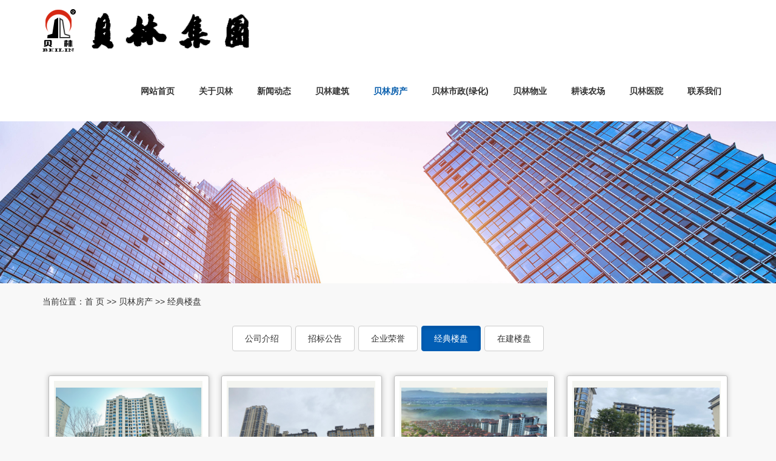

--- FILE ---
content_type: text/html
request_url: http://china-beilin.com/channel/?JingDianLouPan.html
body_size: 5793
content:
<!doctype html>
<html lang="zh-CN" xml:lang="zh-CN">
<head>
<meta charset="utf-8">
<meta http-equiv="X-UA-Compatible" content="IE=edge,chrome=1">
<meta name="renderer" content="webkit" />
<meta name="viewport" content="width=device-width, initial-scale=1, maximum-scale=1">
<meta name="apple-mobile-web-app-capable" content="yes">
<meta name="apple-mobile-web-app-status-bar-style" content="black">
<link href="/_skins/01/css/style.css" rel="stylesheet" type="text/css" />
<link href="/_javascript/slide/2.x/swiper.css" rel="stylesheet" type="text/css" />
<link href="/_javascript/slide/revolution/css/settings.css" rel="stylesheet" type="text/css" />
<link href="/_javascript/iealert/images/style.css" rel="stylesheet" type="text/css" >
<link href="/_javascript/fancybox/jquery.fancybox.css?v=2.1.5" media="screen" rel="stylesheet" type="text/css" />
<script src="/_javascript/jquery-1.10.2.min.js"></script>


<!--[if lt IE 9]>
 <link href="/_skins/01/css/style_ie9-.css" rel="stylesheet" type="text/css" />
 <script src="/_javascript/html5.js"></script>
 <script src="/_javascript/respond.min.js"></script>
<![endif]-->

<title>经典楼盘-贝林集团</title>
<meta name="author" content="">
<meta name="keywords" content="贝林集团">
<meta name="description" content="">
<script>
	var beginTime = new Date().getTime();
</script>

</head>
<body>
	<header id="header">
	<nav class="navbar navbar-default" role="navigation">
		<div class="container">
			<!-- Brand and toggle get grouped for better mobile display -->
			<div class="navbar-header">
				<button type="button" class="navbar-toggle collapsed" data-toggle="collapse" data-target="#defaultNavbar">
					<span class="sr-only">Toggle navigation</span>
					<span class="icon-bar"></span>
					<span class="icon-bar"></span>
					<span class="icon-bar"></span>
				</button>
				<h1 class="navbar-brand">
				 <a href="/"><img src="/_skins/01/images/logo.png" class="img-responsive" alt="贝林集团" /></a>
				</h1>
			</div>
			<!-- Collect the nav links, forms, and other content for toggling -->
			<div class="collapse navbar-collapse" id="defaultNavbar">
				<ul class="nav navbar-nav navbar-right">
					<li><a href="/">网站首页</a></li>
					
			 <li class='pos-r '>
				<a class="pos-r" href="/channel/?JiTuanJieShao.html"  target="_self">
			 			关于贝林	 
				</a>
					
						<div class="subNav clearfix">
							<div class="fl subNavLeft">
								
									<a href="/channel/?JiTuanJieShao.html">集团介绍</a>
								
									<a href="/channel/?BeiLinWenHua.html">贝林文化</a>
								
									<a href="/channel/?JiTuanRongYu.html">集团荣誉</a>
								
									<a href="/channel/?ZuZhiJiGou.html">组织机构</a>
								
									<a href="/channel/?LiShiYanGe.html">历史沿革</a>
								
							</div>
							<div class="fl"><img src="/_skins/01/images/index_3.jpg" alt=""></div>
						</div>
						
			 </li>
					
			 <li class='pos-r '>
				<a class="pos-r" href="/channel/?GongSiXinWen.html"  target="_self">
			 			新闻动态	 
				</a>
					
						<div class="subNav clearfix">
							<div class="fl subNavLeft">
								
									<a href="/channel/?GongSiXinWen.html">公司新闻</a>
								
									<a href="/channel/?XingYeDongTai.html">行业动态</a>
								
							</div>
							<div class="fl"><img src="/_skins/01/images/index_3.jpg" alt=""></div>
						</div>
						
			 </li>
					
			 <li class='pos-r '>
				<a class="pos-r" href="/channel/?GongSiJieShao.html"  target="_self">
			 			贝林建筑	 
				</a>
					
						<div class="subNav clearfix">
							<div class="fl subNavLeft">
								
									<a href="/channel/?GongSiJieShao.html">公司介绍</a>
								
									<a href="/channel/?YeWuJingYing.html">业务经营</a>
								
									<a href="/channel/?QiYeRongYu.html">企业荣誉</a>
								
									<a href="/channel/?YangBanGongCheng.html">样板工程</a>
								
							</div>
							<div class="fl"><img src="/_skins/01/images/index_3.jpg" alt=""></div>
						</div>
						
			 </li>
					
			 <li class='pos-r active'>
				<a class="pos-r" href="/channel/?GongSiJieShao1.html"  target="_self">
			 			贝林房产	 
				</a>
					
						<div class="subNav clearfix">
							<div class="fl subNavLeft">
								
									<a href="/channel/?GongSiJieShao1.html">公司介绍</a>
								
									<a href="/channel/?ZhaoBiaoGongGao.html">招标公告</a>
								
									<a href="/channel/?QiYeRongYu1.html">企业荣誉</a>
								
									<a href="/channel/?JingDianLouPan.html">经典楼盘</a>
								
									<a href="/channel/?ZaiJianLouPan.html">在建楼盘</a>
								
							</div>
							<div class="fl"><img src="/_skins/01/images/index_3.jpg" alt=""></div>
						</div>
						
			 </li>
					
			 <li class='pos-r '>
				<a class="pos-r" href="/channel/?GongSiJieShao2.html"  target="_self">
			 			贝林市政(绿化)	 
				</a>
					
						<div class="subNav clearfix">
							<div class="fl subNavLeft">
								
									<a href="/channel/?GongSiJieShao2.html">公司介绍</a>
								
									<a href="/channel/?QiYeRongYu2.html">企业荣誉</a>
								
									<a href="/channel/?YangBanGongCheng1.html">样板工程</a>
								
							</div>
							<div class="fl"><img src="/_skins/01/images/index_3.jpg" alt=""></div>
						</div>
						
			 </li>
					
			 <li class='pos-r '>
				<a class="pos-r" href="/channel/?GongSiJieShao3.html"  target="_self">
			 			贝林物业	 
				</a>
					
						<div class="subNav clearfix">
							<div class="fl subNavLeft">
								
									<a href="/channel/?GongSiJieShao3.html">公司介绍</a>
								
									<a href="/channel/?QiYeRongYu3.html">企业荣誉</a>
								
									<a href="/channel/?ZaiGuanXiangMu.html">在管项目</a>
								
							</div>
							<div class="fl"><img src="/_skins/01/images/index_3.jpg" alt=""></div>
						</div>
						
			 </li>
					
			 <li class='pos-r '>
				<a class="pos-r" href="/channel/?GengDuNongChang.html"  target="_blank">
			 			耕读农场	 
				</a>
					
			 </li>
					
			 <li class='pos-r '>
				<a class="pos-r" href="/channel/?BeiLinYiYuan.html"  target="_blank">
			 			贝林医院	 
				</a>
					
			 </li>
					
			 <li class='pos-r '>
				<a class="pos-r" href="/channel/?LianXiWoMen.html"  target="_self">
			 			联系我们	 
				</a>
					
			 </li>
					
				</ul>
			</div>
			
		</div>
		<!-- /.container-fluid -->
	</nav>
 </header>
 
 
 
  
	

  <div class="banner text-center over-hidden">
     
      <img src="/_uploadfile/image/20210721/20210721105996269626.jpg" class="img-responsive inline-block" alt="" />
      
  </div>

	<div class="container content">
   		<div class="content__breadcrumb clearfix">
<!--   <h3 class="tit fl">经典楼盘</h3>-->
   <span class="location fl">当前位置：<a href="">首 页</a> >> <a href="/channel/?BeiLinFangChan.html">贝林房产</a> >> <a class="current_channel" href="/channel/?JingDianLouPan.html">经典楼盘</a></span>
</div>
		   
  <aside class="sidebar text-center">
     
     <div class="btn-group">
     
      <a href="/channel/?GongSiJieShao1.html" class="btn mt-10   btn-default" >
     
    
     
	  公司介绍 
     </a>
     
     
      
     </div>
     
     <div class="btn-group">
     
      <a href="/channel/?ZhaoBiaoGongGao.html" class="btn mt-10   btn-default" >
     
    
     
	  招标公告 
     </a>
     
     
      
     </div>
     
     <div class="btn-group">
     
      <a href="/channel/?QiYeRongYu1.html" class="btn mt-10   btn-default" >
     
    
     
	  企业荣誉 
     </a>
     
     
      
     </div>
     
     <div class="btn-group">
     
      <a href="/channel/?JingDianLouPan.html" class="btn mt-10  btn-primary active" >
     
    
     
	  经典楼盘 
     </a>
     
     
      
     </div>
     
     <div class="btn-group">
     
      <a href="/channel/?ZaiJianLouPan.html" class="btn mt-10   btn-default" >
     
    
     
	  在建楼盘 
     </a>
     
     
      
     </div>
     
   
  </aside>
   
   		
   		 
	     <ul class="grid-content clearfix waterfull-normal">
			  
		  <li class="grid-item">
			<div class="image-panel">
				<a href="/_uploadfile/image/20250415/20250415151338203820.jpg" class='fancybox' data-fancybox-group='gallery' title="江山贝林·清溪里" target="">

					<img class="grid-normal img-responsive inline-block"  src="/_uploadfile/image/20250415/20250415151338203820.jpg" alt="江山贝林·清溪里">
				</a>
			</div>
			<div class="text-panel">
			  <p class="title" style="">江山贝林·清溪里</p>
			</div>
		  </li>
		   
		  <li class="grid-item">
			<div class="image-panel">
				<a href="/_uploadfile/image/20250415/20250415151592359235.jpg" class='fancybox' data-fancybox-group='gallery' title="宣城贝林·棠樾湾" target="">

					<img class="grid-normal img-responsive inline-block"  src="/_uploadfile/image/20250415/20250415151592359235.jpg" alt="宣城贝林·棠樾湾">
				</a>
			</div>
			<div class="text-panel">
			  <p class="title" style="">宣城贝林·棠樾湾</p>
			</div>
		  </li>
		   
		  <li class="grid-item">
			<div class="image-panel">
				<a href="/_uploadfile/image/20250415/20250415151895979597.jpg" class='fancybox' data-fancybox-group='gallery' title="衢州贝林·星月宸庐" target="">

					<img class="grid-normal img-responsive inline-block"  src="/_uploadfile/image/20250415/20250415151895979597.jpg" alt="衢州贝林·星月宸庐">
				</a>
			</div>
			<div class="text-panel">
			  <p class="title" style="">衢州贝林·星月宸庐</p>
			</div>
		  </li>
		   
		  <li class="grid-item">
			<div class="image-panel">
				<a href="/_uploadfile/image/20250415/20250415151912921292.jpg" class='fancybox' data-fancybox-group='gallery' title="江山贝林·揽月湾" target="">

					<img class="grid-normal img-responsive inline-block"  src="/_uploadfile/image/20250415/20250415151912921292.jpg" alt="江山贝林·揽月湾">
				</a>
			</div>
			<div class="text-panel">
			  <p class="title" style="">江山贝林·揽月湾</p>
			</div>
		  </li>
		   
		  <li class="grid-item">
			<div class="image-panel">
				<a href="/_uploadfile/image/20250415/20250415152094989498.jpg" class='fancybox' data-fancybox-group='gallery' title="衢州贝林·金誉府" target="">

					<img class="grid-normal img-responsive inline-block"  src="/_uploadfile/image/20250415/20250415152094989498.jpg" alt="衢州贝林·金誉府">
				</a>
			</div>
			<div class="text-panel">
			  <p class="title" style="">衢州贝林·金誉府</p>
			</div>
		  </li>
		   
		  <li class="grid-item">
			<div class="image-panel">
				<a href="/_uploadfile/batch_upload/20210906/20210906093016551.jpg" class='fancybox' data-fancybox-group='gallery' title=" 江山·星月湾" target="">

					<img class="grid-normal img-responsive inline-block"  src="/_uploadfile/batch_upload/20210906/20210906093016551.jpg" alt=" 江山·星月湾">
				</a>
			</div>
			<div class="text-panel">
			  <p class="title" style=""> 江山·星月湾</p>
			</div>
		  </li>
		   
		  <li class="grid-item">
			<div class="image-panel">
				<a href="/_uploadfile/batch_upload/20210906/20210906093016681.jpg" class='fancybox' data-fancybox-group='gallery' title=" 宣城·阳江港湾七八组团" target="">

					<img class="grid-normal img-responsive inline-block"  src="/_uploadfile/batch_upload/20210906/20210906093016681.jpg" alt=" 宣城·阳江港湾七八组团">
				</a>
			</div>
			<div class="text-panel">
			  <p class="title" style=""> 宣城·阳江港湾七八组团</p>
			</div>
		  </li>
		   
		  <li class="grid-item">
			<div class="image-panel">
				<a href="/_uploadfile/batch_upload/20210906/20210906093015789.jpg" class='fancybox' data-fancybox-group='gallery' title="开化·星月湾" target="">

					<img class="grid-normal img-responsive inline-block"  src="/_uploadfile/batch_upload/20210906/20210906093015789.jpg" alt="开化·星月湾">
				</a>
			</div>
			<div class="text-panel">
			  <p class="title" style="">开化·星月湾</p>
			</div>
		  </li>
		   
		  <li class="grid-item">
			<div class="image-panel">
				<a href="/_uploadfile/batch_upload/20210906/20210906093014522.jpg" class='fancybox' data-fancybox-group='gallery' title=" 江山·玉泉湾" target="">

					<img class="grid-normal img-responsive inline-block"  src="/_uploadfile/batch_upload/20210906/20210906093014522.jpg" alt=" 江山·玉泉湾">
				</a>
			</div>
			<div class="text-panel">
			  <p class="title" style=""> 江山·玉泉湾</p>
			</div>
		  </li>
		   
		  <li class="grid-item">
			<div class="image-panel">
				<a href="/_uploadfile/batch_upload/20210906/20210906093014449.jpg" class='fancybox' data-fancybox-group='gallery' title="城北康复中心" target="">

					<img class="grid-normal img-responsive inline-block"  src="/_uploadfile/batch_upload/20210906/20210906093014449.jpg" alt="城北康复中心">
				</a>
			</div>
			<div class="text-panel">
			  <p class="title" style="">城北康复中心</p>
			</div>
		  </li>
		   
		  <li class="grid-item">
			<div class="image-panel">
				<a href="/_uploadfile/batch_upload/20210906/20210906093014580.jpg" class='fancybox' data-fancybox-group='gallery' title="江山·清溪港湾" target="">

					<img class="grid-normal img-responsive inline-block"  src="/_uploadfile/batch_upload/20210906/20210906093014580.jpg" alt="江山·清溪港湾">
				</a>
			</div>
			<div class="text-panel">
			  <p class="title" style="">江山·清溪港湾</p>
			</div>
		  </li>
		   
		  <li class="grid-item">
			<div class="image-panel">
				<a href="/_uploadfile/batch_upload/20210906/20210906093013687.jpg" class='fancybox' data-fancybox-group='gallery' title="江山·景星别苑" target="">

					<img class="grid-normal img-responsive inline-block"  src="/_uploadfile/batch_upload/20210906/20210906093013687.jpg" alt="江山·景星别苑">
				</a>
			</div>
			<div class="text-panel">
			  <p class="title" style="">江山·景星别苑</p>
			</div>
		  </li>
		   
		  <li class="grid-item">
			<div class="image-panel">
				<a href="/_uploadfile/batch_upload/20210906/20210906093013693.jpg" class='fancybox' data-fancybox-group='gallery' title=" 宣城·阳江港湾" target="">

					<img class="grid-normal img-responsive inline-block"  src="/_uploadfile/batch_upload/20210906/20210906093013693.jpg" alt=" 宣城·阳江港湾">
				</a>
			</div>
			<div class="text-panel">
			  <p class="title" style=""> 宣城·阳江港湾</p>
			</div>
		  </li>
		   
		  <li class="grid-item">
			<div class="image-panel">
				<a href="/_uploadfile/batch_upload/20210906/20210906093012223.jpg" class='fancybox' data-fancybox-group='gallery' title=" 江山·景星湾" target="">

					<img class="grid-normal img-responsive inline-block"  src="/_uploadfile/batch_upload/20210906/20210906093012223.jpg" alt=" 江山·景星湾">
				</a>
			</div>
			<div class="text-panel">
			  <p class="title" style=""> 江山·景星湾</p>
			</div>
		  </li>
		   
		  <li class="grid-item">
			<div class="image-panel">
				<a href="/_uploadfile/batch_upload/20210906/20210906093012478.JPG" class='fancybox' data-fancybox-group='gallery' title=" 江山·涌金山庄" target="">

					<img class="grid-normal img-responsive inline-block"  src="/_uploadfile/batch_upload/20210906/20210906093012478.JPG" alt=" 江山·涌金山庄">
				</a>
			</div>
			<div class="text-panel">
			  <p class="title" style=""> 江山·涌金山庄</p>
			</div>
		  </li>
		   
		 </ul>
		  
		 <div class="page">
		 <div class="page_turner"><a title="第1页" class="c">1</a><a title="第2页" href="?JingDianLouPan.html=&page=2">2</a><a title="下一页" class="page_next" href="?JingDianLouPan.html=&page=2">&raquo;</a></div>
		</div>
	</div>
	<div class="fatFooter mt-20">

	<footer class="fatFooter__copyright">
		<div class="container">
			<div class="text-center">
				<!--<span class="v-middle mr-10">友情链接</span>-->
				
			</div>
			<div class="mt-20 text-center"><p>
	<span style="color:#FFFFFF;">Copyright © 2019 </span> <span style="color:#FFFFFF;"> 贝林集团- 版权所<span style="background-color:;">有</span></span> <span style="color:#FFFFFF;"><a href="https://beian.miit.gov.cn/" target="_blank"><span style="color:#FFFFFF;">浙ICP备05005958号</span></a></span> 
</p>
<p>
	<span style="color:#FFFFFF;">声明：本网站为公益性网站，刊载的内容以共享与研究为目的，不存在任何商业用途。如你对我们刊载的内容有异议请与我们联系。</span><span style="color:#FFFFFF;"></span> 
</p></div>
			
			
				  <div class="text-center mt-10">
						<a target="_blank" class="footer_beian ml-10" rel="nofollow">
							<img src="/_skins/01/images/beian.png" class="footer_beian_photo v-middle"/>
							<span class="footer_beian_text v-middle">浙ICP备33088102002078</span>
						</a>
				  </div>
			  
		</div>
	</footer>
	
</div>






<!--<div id="particles-js" class="canvas-wrap"></div>-->
<script src="/_javascript/slide/2.x/swiper.min.js"></script>
<script src="/_javascript/TweenMax.min.js"></script>
<script src="/_javascript/slide/revolution/jquery.themepunch.plugins.min.js"></script>
<script src="/_javascript/slide/revolution/jquery.themepunch.revolution.min.js"></script>
<script src="/_javascript/bootstrap.min.js"></script>
<!--<script src="/_javascript/jquery.SuperSlide.2.1.1.js"></script>-->
<script src="/_javascript/jquery.LoadImage.js"></script>
<script src="/_javascript/jquery.sticky.js" ></script>

<script src="/_javascript/layer/layer.js"></script>
<script src="/_javascript/layer/layui.js"></script>
<script src="/_javascript/gotoTop.js"></script>
<script src="/_javascript/is/is.min.js"></script>
<script type="text/javascript" src="/_javascript/fancybox/jquery.fancybox.pack.js?v=2.1.5"></script>
<!--<script src="/_javascript/canvas/particles.js"></script>-->
<!-- 需要引入layer模块和iealert样式 -->
<!--[if lt IE 8]>
 <script src="/_javascript/iealert/iealert.js"></script>
<![endif]-->
<script>
$(function(){

 //$(".rightwrap").sticky({topSpacing:0, bottomSpacing:170});

	
	//二级菜单
	  	  /* var $dropdown = $(".dropdown");
	  	  $dropdown.hover(function(){
					$(this).addClass('open');
				},function(){
					$(this).removeClass('open');
				}); */
				
	
	TweenMax.to($('.banner img'), 0.5, {opacity:1});
	TweenMax.fromTo($('.banner img'),20,{scale:1.15},{scale:1});
	
	var userAgent = navigator["userAgent"]["toLowerCase"]();
	var html5keys = ["iphone","ipad","ipod","symbianos","ios","android","bb","playbook"];
	var isHTML5 = false ;
	for(var i=0;i<html5keys.length ;i++)
	{
		if (userAgent["indexOf"](html5keys[i])>0)
			isHTML5 = true ;
	}
	
	if(!isHTML5){

		$('.navbar-nav > li').hover(function() {
			$('.subNav', $(this)).stop(true,true).animate({height:"show"},250);
		}, function() {
			$('.subNav', $(this)).stop(true,true).animate({height:"hide"},250);
		})
	} else {
		$('.navbar-nav > li').find('.subNav').css({'display': 'none'})
	}

	
	
	/*var $products_img = $('.product-image img');
		  
		$products_img.on('mouseover', function(){
			TweenMax.to($(this), 1, {scale:1.05, ease:Circ.easeOut})
		})
		$products_img.on('mouseout', function(){
			TweenMax.to($(this), 1, {scale:1, ease:Circ.easeOut})
		})*/
	
	
	 //悬停导航
	var $win_w = $(window).width();
	if($win_w > 768){
		$(".shareNavi").css({"z-index":10});
		TweenMax.to($(".shareNavi"), 0.5, {opacity:1});
		
	}
	 
     var shareNavi_list = $(".shareNavi-list");

     shareNavi_list.each(function(){
      var _thisList = $(this);
     	if (_thisList.children().hasClass("shareNavi-txt")) {
     		var txtW = $(".shareNavi-txt",_thisList).outerWidth();
		  _thisList.children(".shareNavi-txt").css({"margin-right":-txtW});
     	  _thisList.hover(function(){

     	    TweenMax.to(_thisList.children(".shareNavi-txt"), 0.8, {
     	    	marginRight:0, 
     	    	ease: Power4.easeOut});
        },function(){
        	TweenMax.to(_thisList.children(".shareNavi-txt"), 0.6, {marginRight:-txtW, ease: Power1.easeIn});
        })
     	}
     })
	
	$(".erweima").hover(function(){
		  $(".erweima_tupian").stop(true, true).fadeIn();
	  },function(){
		  $(".erweima_tupian").stop(true, true).fadeOut();
	  });
});
</script> 
	<script src="/_javascript/fancybox/jquery.fancybox.pack.js?v=2.1.5"></script>
	<script src="/_javascript/lazyload.js"></script>
    <script src="/_javascript/masonry/masonry.js"></script>
    <script src="/_javascript/xGallerify/jquery.xgallerify.js"></script>
    <script src="/_javascript/waterfull.js"></script>
	<script>
	$(function(){
		$('.fancybox').fancybox();
		$(".grid-normal").LoadImage(true,240,180,"/_skins/01/images/lz.gif")
	})
	</script>
</body>
</html>


--- FILE ---
content_type: application/javascript
request_url: http://china-beilin.com/_javascript/waterfull.js
body_size: 1474
content:
function addLoadEvent(a) {
	var b = window.onload;
	"function" != typeof window.onload ? window.onload = a: window.onload = function() {
		b(),
		a()
	}
}
var hasLoad = !1;
function imgLazyLoad() {	
	hasLoad || (hasLoad = !0, $("img.lazy").lazyload({
        effect: "fadeIn",
        threshold: 1500,
        placeholder: "../_skins/01/images/lz.gif"
      }))
	_masonry();
}

function initLazyImg() {
	//addLoadEvent(imgLazyLoad);
	imgLazyLoad()
	var a = setInterval(function() {
		var b = ((new Date).getTime(), ((new Date).getTime() - beginTime) / 1e3);
		b > 1.8 && (imgLazyLoad(), clearInterval(a))
	},
	800)
}

function _masonry(){
		 var masonryNode = $('.grid-content');
			if(masonryNode.hasClass('waterfull-vertical')){
				masonryNode.imagesLoaded(function(){
					masonryNode.masonry({
						//columnWidth:".grid-sizer",
						itemSelector: '.grid-item',// 要布局的网格元素
						//gutter:10, // 网格间水平方向边距，垂直方向边距使用css的margin-bottom设置
						//percentPosition:!0, // 使用columnWidth对应元素的百分比尺寸
						//stamp:'.grid-stamp',  // 网格中的固定元素，不会因重新布局改变位置，移动元素填充到固定元素下方
						isFitWidth: true,       // 设置网格容器宽度等于网格宽度，这样配合css的auto margin实现居中显示
						//originLeft: true,    // 默认true网格左对齐，设为false变为右对齐
						//originTop: true,     // 默认true网格对齐顶部，设为false对齐底部
						singleMode: true,
						isAnimated: false,
						isRTL: false,
						isResizable: true,
						//initLayout: true // 初始化布局，设未true可手动初试化布局
					});
				});
			}else if(masonryNode.hasClass('waterfull-horizontal')){
				masonryNode.gallerify({
					margin:0,
					mode:'default',//default, bootstrap, flickr, small
					lastRow:'adjust'
				});
				 $('.grid-item').hover(function(){
					var _this = $(this);
					TweenMax.to($('img', _this), 0.8, {scale:1.05,  ease: Power1.easeInOut});
				  },function(){
					var _this = $(this);
					TweenMax.to($('img', _this), 0.8, {scale:1,  ease: Power1.easeInOut});
				  })
			}
	}

$(function(){
	initLazyImg();
})

--- FILE ---
content_type: application/javascript
request_url: http://china-beilin.com/_javascript/gotoTop.js
body_size: 572
content:
//返回顶部
	   var $backToTopTxt = "", $backToTopEle = $('<div class="backToTop"></div>').appendTo($("body")).text($backToTopTxt).attr("title", $backToTopTxt).click(function() {
					  $("html, body").animate({ scrollTop: 0 }, 1000);
				  }), $backToTopFun = function() {
		  var st = $(document).scrollTop(), winh = $(window).height();
		  (st > 200)? $backToTopEle.fadeIn(function(){
			  $(".backToTop").css({"opacity":0.25})
					 .hover(function(){
					  $(this).css({"opacity":0.45});
					  },function(){
					  $(this).css({"opacity":0.25});
					  })
			  }): $backToTopEle.fadeOut();    
		  //IE6下的定位
		  if (!window.XMLHttpRequest) {
			  $backToTopEle.css("top", st + winh - 86);    
		  }
	  };
	  $(window).bind("scroll", $backToTopFun);
	  $(function() { $backToTopFun(); }); 

--- FILE ---
content_type: application/javascript
request_url: http://china-beilin.com/_javascript/layer/layui.js
body_size: 2973
content:
/** layui-v1.0.7 MIT License By http://www.layui.com */
 ;!function(e){"use strict";var t=function(){this.v="1.0.7"};t.fn=t.prototype;var n=document,o=t.fn.cache={},i=function(){var e=n.scripts,t=e[e.length-1].src;return t.substring(0,t.lastIndexOf("/")+1)}(),r=function(t){e.console&&console.error&&console.error("Layui hint: "+t)},l="undefined"!=typeof opera&&"[object Opera]"===opera.toString(),a={layer:"modules/layer",laydate:"modules/laydate",laypage:"modules/laypage",laytpl:"modules/laytpl",layim:"modules/layim",layedit:"modules/layedit",form:"modules/form",upload:"modules/upload",tree:"modules/tree",slide:"modules/slide",table:"modules/table",element:"modules/element",util:"modules/util",flow:"modules/flow",code:"modules/code",jquery:"modules/jquery",mobile:"modules/mobile","layui.all":"dest/layui.all"};o.modules={},o.status={},o.timeout=10,o.event={},t.fn.define=function(e,t){var n=this,i="function"==typeof e,r=function(){return"function"==typeof t&&t(function(e,t){layui[e]=t,o.status[e]=!0}),this};return i&&(t=e,e=[]),layui["layui.all"]||!layui["layui.all"]&&layui["layui.mobile"]?r.call(n):(n.use(e,r),n)},t.fn.use=function(e,t,u){function s(e,t){var n="PLaySTATION 3"===navigator.platform?/^complete$/:/^(complete|loaded)$/;("load"===e.type||n.test((e.currentTarget||e.srcElement).readyState))&&(o.modules[m]=t,y.removeChild(v),function i(){return++p>1e3*o.timeout/4?r(m+" is not a valid module"):void(o.status[m]?c():setTimeout(i,4))}())}function c(){u.push(layui[m]),e.length>1?f.use(e.slice(1),t,u):"function"==typeof t&&t.apply(layui,u)}var f=this,d=o.dir=o.dir?o.dir:i,y=n.getElementsByTagName("head")[0];e="string"==typeof e?[e]:e,window.jQuery&&jQuery.fn.on&&(f.each(e,function(t,n){"jquery"===n&&e.splice(t,1)}),layui.jquery=jQuery);var m=e[0],p=0;if(u=u||[],o.host=o.host||(d.match(/\/\/([\s\S]+?)\//)||["//"+location.host+"/"])[0],0===e.length||layui["layui.all"]&&a[m]||!layui["layui.all"]&&layui["layui.mobile"]&&a[m])return"function"==typeof t&&t.apply(layui,u),f;var v=n.createElement("script"),h=(a[m]?d+"lay/":o.base||"")+(f.modules[m]||m)+".js";return v.async=!0,v.charset="utf-8",v.src=h+function(){var e=o.version===!0?o.v||(new Date).getTime():o.version||"";return e?"?v="+e:""}(),o.modules[m]?!function g(){return++p>1e3*o.timeout/4?r(m+" is not a valid module"):void("string"==typeof o.modules[m]&&o.status[m]?c():setTimeout(g,4))}():(y.appendChild(v),!v.attachEvent||v.attachEvent.toString&&v.attachEvent.toString().indexOf("[native code")<0||l?v.addEventListener("load",function(e){s(e,h)},!1):v.attachEvent("onreadystatechange",function(e){s(e,h)})),o.modules[m]=h,f},t.fn.getStyle=function(t,n){var o=t.currentStyle?t.currentStyle:e.getComputedStyle(t,null);return o[o.getPropertyValue?"getPropertyValue":"getAttribute"](n)},t.fn.link=function(e,t,i){var l=this,a=n.createElement("link"),u=n.getElementsByTagName("head")[0];"string"==typeof t&&(i=t);var s=(i||e).replace(/\.|\//g,""),c=a.id="layuicss-"+s,f=0;a.rel="stylesheet",a.href=e+(o.debug?"?v="+(new Date).getTime():""),a.media="all",n.getElementById(c)||u.appendChild(a),"function"==typeof t&&!function d(){return++f>1e3*o.timeout/100?r(e+" timeout"):void(1989===parseInt(l.getStyle(n.getElementById(c),"width"))?function(){t()}():setTimeout(d,100))}()},t.fn.addcss=function(e,t,n){layui.link(o.dir+"css/"+e,t,n)},t.fn.img=function(e,t,n){var o=new Image;return o.src=e,o.complete?t(o):(o.onload=function(){o.onload=null,t(o)},void(o.onerror=function(e){o.onerror=null,n(e)}))},t.fn.config=function(e){e=e||{};for(var t in e)o[t]=e[t];return this},t.fn.modules=function(){var e={};for(var t in a)e[t]=a[t];return e}(),t.fn.extend=function(e){var t=this;e=e||{};for(var n in e)t[n]||t.modules[n]?r("模块名 "+n+" 已被占用"):t.modules[n]=e[n];return t},t.fn.router=function(e){for(var t,n=(e||location.hash).replace(/^#/,"").split("/")||[],o={dir:[]},i=0;i<n.length;i++)t=n[i].split("="),/^\w+=/.test(n[i])?function(){"dir"!==t[0]&&(o[t[0]]=t[1])}():o.dir.push(n[i]),t=null;return o},t.fn.data=function(t,n){if(t=t||"layui",e.JSON&&e.JSON.parse){if(null===n)return delete localStorage[t];n="object"==typeof n?n:{key:n};try{var o=JSON.parse(localStorage[t])}catch(i){var o={}}return n.value&&(o[n.key]=n.value),n.remove&&delete o[n.key],localStorage[t]=JSON.stringify(o),n.key?o[n.key]:o}},t.fn.device=function(t){var n=navigator.userAgent.toLowerCase(),o=function(e){var t=new RegExp(e+"/([^\\s\\_\\-]+)");return e=(n.match(t)||[])[1],e||!1},i={os:function(){return/windows/.test(n)?"windows":/linux/.test(n)?"linux":/iphone|ipod|ipad|ios/.test(n)?"ios":void 0}(),ie:function(){return!!(e.ActiveXObject||"ActiveXObject"in e)&&((n.match(/msie\s(\d+)/)||[])[1]||"11")}(),weixin:o("micromessenger")};return t&&!i[t]&&(i[t]=o(t)),i.android=/android/.test(n),i.ios="ios"===i.os,i},t.fn.hint=function(){return{error:r}},t.fn.each=function(e,t){var n,o=this;if("function"!=typeof t)return o;if(e=e||[],e.constructor===Object){for(n in e)if(t.call(e[n],n,e[n]))break}else for(n=0;n<e.length&&!t.call(e[n],n,e[n]);n++);return o},t.fn.stope=function(t){t=t||e.event,t.stopPropagation?t.stopPropagation():t.cancelBubble=!0},t.fn.onevent=function(e,t,n){return"string"!=typeof e||"function"!=typeof n?this:(o.event[e+"."+t]=[n],this)},t.fn.event=function(e,t,n){var i=this,r=null,l=t.match(/\(.*\)$/)||[],a=(t=e+"."+t).replace(l,""),u=function(e,t){var o=t&&t.call(i,n);o===!1&&null===r&&(r=!1)};return layui.each(o.event[a],u),l[0]&&layui.each(o.event[t],u),r},e.layui=new t}(window);

--- FILE ---
content_type: application/javascript
request_url: http://china-beilin.com/_javascript/xGallerify/jquery.xgallerify.js
body_size: 2614
content:
(function($){
	var windowHasLoaded = false;
	$(window).load(function(){
		windowHasLoaded = true;
	});

	///////// PUBLIC FUNCTIONS /////////
	/**
	* gallerify a gallery and render rows
	*
	* @param params can contain margin, width, mode, jsSetup and imagesPerRow
	*/
	$.fn.gallerify = function(params){
		var _this = this;

		//Sample Parameters
		params = params || {};
		params.margin = params.margin != undefined && params.margin != null ? params.margin : 10;
		params.width = params.width || undefined; //width of the whole gallery
		params.mode = params.mode || 'default'; //default, bootstrap, flickr, small
		params.jsSetup = params.jsSetup != undefined ? params.jsSetup : true; //if you are going to set the css variables for the elements in CSS
		params.imagesPerRow = params.imagesPerRow || undefined; //How many images should show up at a MINIMUM
		params.debounceLoad = params.debounceLoad != undefined ? params.debounceLoad : true; //How many images should show up at a MINIMUM
		params.lastRow = params.lastRow || "adjust";

		init(_this, params);

		this.gallerify.render = function(){
			setupChilds(_this, params.margin)
			renderGallery(_this, params);
		};

		var asyncImagesLoadedFinished = debounce(function() {
			renderGallery(_this, params);
		}, 100);

		this.gallerify.renderAsyncImages = function(){
			setupChilds(_this, params.margin);
			if(params.debounceLoad){
				_this.find("img").load(function(){
					asyncImagesLoadedFinished()
				});
			}else{
				_this.find("img").load(function(){
					renderGallery(_this, params);
				});	
			}
		};

		return _this;
	};

	///////// PRIVATE FUNCTIONS /////////
	function init(jGallery, params){
		//Allow
		params.jsSetup && setupChilds(jGallery, params.margin);
		jGallery.addClass("xgallerify");
		if(windowHasLoaded){
			renderGallery(jGallery, params);
		}else{
			$(window).on("load", function(){
				renderGallery(jGallery, params);
			});
		}
		// if(params.continuousResizeRender){
			$(window).resize(function(){
				renderGallery(jGallery, params);
			});
		// }else{
		// 	$(window).bind('resizeEnd', function() {
		// 	    renderGallery(jGallery, params);
		// 	});
		// 	 $(window).resize(function() {
		//         if(this.resizeTO) clearTimeout(this.resizeTO);
		//         this.resizeTO = setTimeout(function() {
		//             $(this).trigger('resizeEnd');
		//         }, 50);
		//     });
		// }
	}

	function setupChilds(jGallery, margin){
		jChildren = $(jGallery.children());
		jChildren
		.css("display", "inline-block")
		.css("margin", margin)

		.find("img")
		.css("width", "100%")
		.addClass("ximage-loaded");
	}

	function renderGallery(jGallery, _params){
		var jChildren = []; //jquery childs
		var jChildRows = []; //jquery childs
		var dChildren = jGallery.children(); //dom childs
		var width = _params.width || jGallery.width();
		var screenSettings = getScreenSettings(width, _params.mode);
		imagesPerRow = _params.imagesPerRow || screenSettings.itemsPerRow;

		var lastRowHeight;
		//TODO Might need some rework
		if(_params.width){
			jGallery.width(width);
		}

		//TODO This code looks a little too complex - seperate in multiple functions?!
		for (var i = 0; i < dChildren.length; i++){
			var _jChild = $(dChildren[i]);
			if(_jChild.width()){

				
				jChildren.push(_jChild);

				if(jChildren.length >= imagesPerRow || i == dChildren.length -1){
					jChildRows.push(jChildren);
					if(
						!(
							i == dChildren.length -1 //Check if last row
							&& jChildren.length < screenSettings.itemsPerRow // Check if the miminum items per row are reched
						) //Checking if current row is a complete row
						|| _params.lastRow == "fullwidth" //check if a non-complete row should be displayed with the full width
					){
						lastRowHeight = renderRow(jChildRows[jChildRows.length - 1], width, _params.margin, screenSettings.maxHeight);
					}else{ //adjust
						renderLastRow(jChildRows[jChildRows.length - 1], width, _params.margin, lastRowHeight);	
					}

					if(lastRowHeight < screenSettings.maxHeight){ //If the row height is smaller than the maxHeight property beginn a new row. Otherwise add another image to decrese the height
						jChildren = [];
					}
				}
			}
		};
	}

	function renderRow(jChildren, galleryWidth, margin, maxHeight){
		resizeToSameHeight(jChildren, maxHeight);
		return resizeToWidth(jChildren, galleryWidth, margin); //Returning height of the current row
	}

	function renderLastRow(jChildren,  galleryWidth, margin, rowHeight){
		rowHeight = resizeToSameHeight(jChildren, rowHeight);
		var currentWidth = 0;
		$(jChildren).each( function(){ currentWidth += $(this).width(); });
		if(currentWidth > galleryWidth){
			rowHeight = resizeToWidth(jChildren, galleryWidth, margin);
		}
		return rowHeight;
	}

	function resizeToSameHeight(jChildren, childHeight){
		for (var i = 0; i < jChildren.length; i++){
			var factor =  childHeight / jChildren[i].height();
			var x = jChildren[i].width();
			jChildren[i].width(jChildren[i].width() * factor);
		};
		return jChildren[0].height(); //Returning height of the current row
	}

	function resizeToWidth(jChildren, rowWidth, margin){
		var currentWidth = 0;
		$(jChildren).each( function(){ currentWidth += $(this).width(); });
		//adding 4px to the margin to let the gallery float smooth
		var factor = (rowWidth - (jChildren.length * (margin + 4) * 2)) / currentWidth;
		for (var i = 0; i < jChildren.length; i++){
			jChildren[i].css('width',  jChildren[i].width() * factor);
		};
		return jChildren[0].height();
	}

	function getScreenSettings(galleryWidth, mode){
		var ret = {
			itemsPerRow : undefined,
			maxHeight   : undefined
		};

		//Default MAX HEIGHT for mobile
		if(galleryWidth <= 768){
			ret.maxHeight = screen.height;
		}

		if(mode == "bootstrap"){ // ------- bootstrap mode -------
			if(galleryWidth > 1200){
				ret.itemsPerRow = 4;
			}else if(galleryWidth > 992){
				ret.itemsPerRow = 3;
			}else if(galleryWidth > 768){
				ret.itemsPerRow = 2;
			}else {
				ret.itemsPerRow = 0.4;
			}
			//MAX HEIGHT
			if(galleryWidth > 768){
				ret.maxHeight = screen.height * 0.5;
			}
		}else if(mode == "flickr"){ // ------- flickr mode -------
			if(galleryWidth > 1800){
				ret.itemsPerRow = 4;
			}else if(galleryWidth > 1300){
				ret.itemsPerRow = 3;
			}else if(galleryWidth > 610){
				ret.itemsPerRow = 2;
			}else {
				ret.itemsPerRow = 1;
			}
			//MAX HEIGHT
			if(galleryWidth > 768){
				ret.maxHeight = screen.height * 0.4;
			}
		}else if(mode == "small"){ // ------- small mode -------
			if(galleryWidth > 1800){
				ret.itemsPerRow = 14;
			}else if(galleryWidth > 1300){
				ret.itemsPerRow = 10;
			}else if(galleryWidth > 610){
				ret.itemsPerRow = 6;
			}else {
				ret.itemsPerRow = 4;
			}
			//MAX HEIGHT
			if(galleryWidth > 768){
				ret.maxHeight = screen.height * 0.4;
			}
		}else{                           // ------- default mode -------
			if(galleryWidth > 1800){
				ret.itemsPerRow = 4;
			}else if(galleryWidth > 1200){
				ret.itemsPerRow = 3;
			}else if(galleryWidth > 768){
				ret.itemsPerRow = 2;
			}else {
				ret.itemsPerRow = 1;
			}
			//MAX HEIGHT
			if(galleryWidth > 768){
				ret.maxHeight = screen.height * 0.5;
			}
		}
		return ret;
	}

	function debounce(func, wait, immediate) {
			var timeout;
			return function() {
				var context = this, args = arguments;
				var later = function() {
					timeout = null;
					if (!immediate) func.apply(context, args);
				};
				var callNow = immediate && !timeout;
				clearTimeout(timeout);
				timeout = setTimeout(later, wait);
				if (callNow) func.apply(context, args);
			};
		};

}( jQuery ));